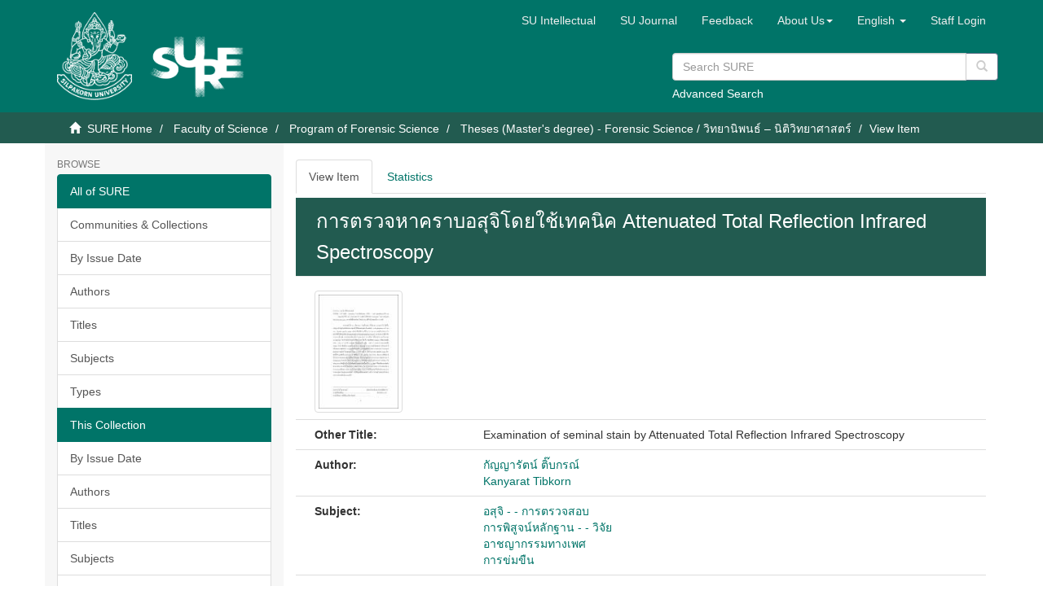

--- FILE ---
content_type: text/html;charset=utf-8
request_url: https://sure.su.ac.th/xmlui/handle/123456789/11928?attempt=3&&attempt=2
body_size: 27201
content:
<!DOCTYPE html>
            <!--[if lt IE 7]> <html class="no-js lt-ie9 lt-ie8 lt-ie7" lang="en"> <![endif]-->
            <!--[if IE 7]>    <html class="no-js lt-ie9 lt-ie8" lang="en"> <![endif]-->
            <!--[if IE 8]>    <html class="no-js lt-ie9" lang="en"> <![endif]-->
            <!--[if gt IE 8]><!--> <html class="no-js" lang="en"> <!--<![endif]-->
            <head><META http-equiv="Content-Type" content="text/html; charset=UTF-8">
<meta content="text/html; charset=UTF-8" http-equiv="Content-Type">
<meta content="IE=edge,chrome=1" http-equiv="X-UA-Compatible">
<meta content="width=device-width,initial-scale=1" name="viewport">
<link rel="shortcut icon" href="/xmlui/themes/SU/images/favicon.ico">
<link rel="apple-touch-icon" href="/xmlui/themes/SU/images/apple-touch-icon.png">
<meta name="Generator" content="DSpace 6.3">
<link href="/xmlui/themes/SU/styles/main.css" rel="stylesheet">
<link href="/xmlui/themes/SU/styles/custom.css" rel="stylesheet">
<link href="/xmlui/themes/SU/../../static/js/jquery-typeahead/jquery.typeahead.min.css" rel="stylesheet">
<link type="application/opensearchdescription+xml" rel="search" href="https://sure.su.ac.th:443/xmlui/open-search/description.xml" title="DSpace">
<script>
                //Clear default text of empty text areas on focus
                function tFocus(element)
                {
                if (element.value == ' '){element.value='';}
                }
                //Clear default text of empty text areas on submit
                function tSubmit(form)
                {
                var defaultedElements = document.getElementsByTagName("textarea");
                for (var i=0; i != defaultedElements.length; i++){
                if (defaultedElements[i].value == ' '){
                defaultedElements[i].value='';}}
                }
                //Disable pressing 'enter' key to submit a form (otherwise pressing 'enter' causes a submission to start over)
                function disableEnterKey(e)
                {
                var key;

                if(window.event)
                key = window.event.keyCode;     //Internet Explorer
                else
                key = e.which;     //Firefox and Netscape

                if(key == 13)  //if "Enter" pressed, then disable!
                return false;
                else
                return true;
                }
            </script><!--[if lt IE 9]>
                <script src="/xmlui/themes/SU/vendor/html5shiv/dist/html5shiv.js"> </script>
                <script src="/xmlui/themes/SU/vendor/respond/dest/respond.min.js"> </script>
                <![endif]--><script src="/xmlui/themes/SU/vendor/modernizr/modernizr.js"> </script>
<title>การตรวจหาคราบอสุจิโดยใช้เทคนิค Attenuated Total Reflection Infrared Spectroscopy</title>
<link rel="schema.DCTERMS" href="http://purl.org/dc/terms/" />
<link rel="schema.DC" href="http://purl.org/dc/elements/1.1/" />
<meta name="DC.creator" content="กัญญารัตน์ ติ๊บกรณ์" />
<meta name="DC.creator" content="Kanyarat Tibkorn" />
<meta name="DCTERMS.dateAccepted" content="2019-06-29T07:03:05Z" scheme="DCTERMS.W3CDTF" />
<meta name="DCTERMS.available" content="2019-06-29T07:03:05Z" scheme="DCTERMS.W3CDTF" />
<meta name="DCTERMS.issued" content="2013" scheme="DCTERMS.W3CDTF" />
<meta name="DC.identifier" content="https://sure.su.ac.th/xmlui/handle/123456789/11928" scheme="DCTERMS.URI" />
<meta name="DC.language" content="th" scheme="DCTERMS.RFC1766" />
<meta name="DC.publisher" content="มหาวิทยาลัยศิลปากร" />
<meta name="DC.subject" content="อสุจิ - - การตรวจสอบ" />
<meta name="DC.subject" content="การพิสูจน์หลักฐาน - - วิจัย" />
<meta name="DC.subject" content="อาชญากรรมทางเพศ" />
<meta name="DC.subject" content="การข่มขืน" />
<meta name="DC.title" content="การตรวจหาคราบอสุจิโดยใช้เทคนิค Attenuated Total Reflection Infrared Spectroscopy" />
<meta name="DCTERMS.alternative" content="Examination of seminal stain by Attenuated Total Reflection Infrared Spectroscopy" />
<meta name="DC.type" content="Thesis" />
<meta name="DC.subject" content="Semenal stains" />
<meta name="DC.subject" content="Attenuated total reflection infrared spectroscopy (ATR-IR)" />
<meta name="DC.subject" content="ACID phosphatase (AP) test" />
<meta name="DC.subject" content="คราบอสุจิ" />
<meta name="DC.subject" content="Attenuated Total Reflection (ATR)" />
<meta name="DC.subject" content="Acid phosphatase (AP) tes" />
<meta content="กัญญารัตน์ ติ๊บกรณ์" name="citation_author">
<meta content="Kanyarat Tibkorn" name="citation_author">
<meta content="2013" name="citation_date">
<meta content="https://sure.su.ac.th/xmlui/handle/123456789/11928" name="citation_abstract_html_url">
<meta content="มหาวิทยาลัยศิลปากร" name="citation_dissertation_institution">
<meta content="th" name="citation_language">
<meta content="https://sure.su.ac.th/xmlui/bitstream/123456789/11928/2/fulltext.pdf" name="citation_pdf_url">
<meta content="อสุจิ - - การตรวจสอบ; การพิสูจน์หลักฐาน - - วิจัย; อาชญากรรมทางเพศ; การข่มขืน; Thesis" name="citation_keywords">
<meta content="การตรวจหาคราบอสุจิโดยใช้เทคนิค Attenuated Total Reflection Infrared Spectroscopy" name="citation_title">
<meta content="การตรวจหาคราบอสุจิโดยใช้เทคนิค Attenuated Total Reflection Infrared Spectroscopy" name="citation_dissertation_name">
<script type="text/javascript" src="/xmlui/static/js/chartjs/chartjs2.4.min.js"></script>
</head><body>
<header>
<div role="navigation" class="navbar navbar-default navbar-static-top">
<div class="container">
<div class="navbar-header">
<button data-toggle="offcanvas" class="navbar-toggle" type="button"><span class="sr-only">Toggle navigation</span><span class="icon-bar"></span><span class="icon-bar"></span><span class="icon-bar"></span></button>
<div style="display: inline; color: #fff; float: left;">
<a class="navbar-brand" href="/xmlui/"><img style="float: left; height: 108px; width: 92px;" src="/xmlui/themes/SU/images/su-logo.png"></a><a class="navbar-brand" href="/xmlui/"><img style="float: left; height: 75px; width: 135px; margin-top: 30px" src="/xmlui/themes/SU/images/sure-logo.png"></a>
</div>
<div class="navbar-header pull-right visible-xs hidden-sm hidden-md hidden-lg">
<ul class="nav nav-pills pull-left ">
<li class="dropdown" id="ds-language-selection-xs">
<button data-toggle="dropdown" class="dropdown-toggle navbar-toggle navbar-link" role="button" href="#" id="language-dropdown-toggle-xs"><b aria-hidden="true" class="visible-xs glyphicon glyphicon-globe"></b></button>
<ul data-no-collapse="true" aria-labelledby="language-dropdown-toggle-xs" role="menu" class="dropdown-menu pull-right">
<li role="presentation">
<a href="https://sure.su.ac.th:443/xmlui/handle/123456789/11928?locale-attribute=th">ไทย</a>
</li>
<li role="presentation" class="disabled">
<a href="https://sure.su.ac.th:443/xmlui/handle/123456789/11928?locale-attribute=en">English</a>
</li>
</ul>
</li>
<li>
<form method="get" action="/xmlui/login" style="display: inline">
<button class="navbar-toggle navbar-link"><b aria-hidden="true" class="visible-xs glyphicon glyphicon-user"></b></button>
</form>
</li>
</ul>
</div>
</div>
<div class="navbar-header pull-right hidden-xs">
<div class="row">
<ul class="nav navbar-nav pull-left">
<li>
<a href="http://www.resource.lib.su.ac.th/academician/" target="_blank"><span class="hidden-xs">SU Intellectual</span></a>
</li>
</ul>
<ul class="nav navbar-nav pull-left">
<li>
<a href="http://www.resource.lib.su.ac.th/SURE/su_journal.php"><span class="hidden-xs">SU Journal</span></a>
</li>
</ul>
<ul class="nav navbar-nav pull-left">
<li>
<a href="/xmlui/report-problem">Feedback</a>
</li>
</ul>
<ul class="nav navbar-nav pull-left">
<li class="dropdown" id="ds-language-selection">
<a data-toggle="dropdown" class="dropdown-toggle" role="button" href="#" id="sure-menus-toggle"><span class="hidden-xs">About Us<b class="caret"></b></span></a>
<ul data-no-collapse="true" aria-labelledby="sure-menus-toggle" role="menu" class="dropdown-menu pull-right">
<li role="presentation">
<a href="#">Manual</a>
</li>
<li role="presentation">
<a href="http://www.resource.lib.su.ac.th/SURE/scope">Mission and Scope</a>
</li>
<li role="presentation">
<a href="#">Preservation Plan</a>
</li>
<li role="presentation">
<a href="#">Licenses</a>
</li>
<li role="presentation">
<a href="#">SURE Data Ethics</a>
</li>
<li role="presentation">
<a href="http://www.resource.lib.su.ac.th/SURE/contact">Contact Us</a>
</li>
</ul>
</li>
</ul>
<ul class="nav navbar-nav pull-left">
<li class="dropdown" id="ds-language-selection">
<a data-toggle="dropdown" class="dropdown-toggle" role="button" href="#" id="language-dropdown-toggle"><span class="hidden-xs">English&nbsp;<b class="caret"></b></span></a>
<ul data-no-collapse="true" aria-labelledby="language-dropdown-toggle" role="menu" class="dropdown-menu pull-right">
<li role="presentation">
<a href="?attempt=3&&attempt=2&locale-attribute=th">ไทย</a>
</li>
<li role="presentation" class="disabled">
<a href="?attempt=3&&attempt=2&locale-attribute=en">English</a>
</li>
</ul>
</li>
</ul>
<ul class="nav navbar-nav pull-left">
<li>
<a href="/xmlui/login"><span class="hidden-xs">Staff Login</span></a>
</li>
</ul>
<button type="button" class="navbar-toggle visible-sm" data-toggle="offcanvas"><span class="sr-only">Toggle navigation</span><span class="icon-bar"></span><span class="icon-bar"></span><span class="icon-bar"></span></button>
</div>
<div style="float: right; width: 400px; padding-top: 5px;" class="row">
<div class="ds-option-set" id="ds-search-option">
<form method="get" class="header-search-box" id="ds-search-form" action="/xmlui/discover">
<fieldset>
<p class="input-group">
<input placeholder="Search SURE" type="text" class="ds-text-field form-control" name="query"><span style="height: 35px;" class="input-group-btn"><button title="Go" style="background-color: #fff; color: #ccc;" class="ds-button-field btn btn-primary" type="submit"><span aria-hidden="true" class="glyphicon glyphicon-search"></span></button></span>
</p>
<div style="margin-top: -5px;">
<a href="/xmlui/discover">Advanced Search</a>
</div>
</fieldset>
</form>
</div>
</div>
</div>
</div>
</div>
<div style="height: 90px;" class="navbar navbar-default visible-xs">
<div style="width: 100%; padding-left: 30px;" class="row">
<div class="ds-option-set" id="ds-search-option">
<form method="get" class="header-search-box" id="ds-search-form" action="/xmlui/discover">
<fieldset>
<p class="input-group">
<input placeholder="Search SURE" type="text" class="ds-text-field form-control" name="query"><span style="height: 35px;" class="input-group-btn"><button title="Go" style="background-color: #fff; color: #ccc;" class="ds-button-field btn btn-primary" type="submit"><span aria-hidden="true" class="glyphicon glyphicon-search"></span></button></span>
</p>
<div style="margin-top: -5px;">
<a href="/xmlui/discover">Advanced Search</a>
</div>
</fieldset>
</form>
</div>
</div>
</div>
</header>
<div class="trail-wrapper hidden-print">
<div class="container">
<div class="row">
<div class="col-xs-12">
<div class="breadcrumb dropdown visible-xs">
<a data-toggle="dropdown" class="dropdown-toggle" role="button" href="#" id="trail-dropdown-toggle">View Item&nbsp;<b class="caret"></b></a>
<ul aria-labelledby="trail-dropdown-toggle" role="menu" class="dropdown-menu">
<li role="presentation">
<a role="menuitem" href="/xmlui/"><i aria-hidden="true" class="glyphicon glyphicon-home"></i>&nbsp;
                        SURE Home</a>
</li>
<li role="presentation">
<a role="menuitem" href="/xmlui/handle/123456789/909">Faculty of Science</a>
</li>
<li role="presentation">
<a role="menuitem" href="/xmlui/handle/123456789/1100">Program of Forensic Science</a>
</li>
<li role="presentation">
<a role="menuitem" href="/xmlui/handle/123456789/1101">Theses (Master's degree) - Forensic Science / วิทยานิพนธ์ &ndash; นิติวิทยาศาสตร์</a>
</li>
<li role="presentation" class="disabled">
<a href="#" role="menuitem">View Item</a>
</li>
</ul>
</div>
<ul class="breadcrumb hidden-xs">
<li>
<i aria-hidden="true" class="glyphicon glyphicon-home"></i>&nbsp;
            <a href="/xmlui/">SURE Home</a>
</li>
<li>
<a href="/xmlui/handle/123456789/909">Faculty of Science</a>
</li>
<li>
<a href="/xmlui/handle/123456789/1100">Program of Forensic Science</a>
</li>
<li>
<a href="/xmlui/handle/123456789/1101">Theses (Master's degree) - Forensic Science / วิทยานิพนธ์ &ndash; นิติวิทยาศาสตร์</a>
</li>
<li class="active">View Item</li>
</ul>
</div>
</div>
</div>
</div>
<div class="hidden" id="no-js-warning-wrapper">
<div id="no-js-warning">
<div class="notice failure">JavaScript is disabled for your browser. Some features of this site may not work without it.</div>
</div>
</div>
<div class="container" id="main-container">
<div class="row row-offcanvas row-offcanvas-right">
<div class="horizontal-slider clearfix">
<div role="navigation" id="sidebar" class="col-xs-6 col-sm-3 sidebar-offcanvas">
<div class="word-break hidden-print" id="ds-options">
<h2 class="ds-option-set-head  h6">Browse</h2>
<div id="aspect_viewArtifacts_Navigation_list_browse" class="list-group">
<a class="list-group-item active"><span class="h5 list-group-item-heading  h5">All of SURE</span></a><a href="/xmlui/community-list" class="list-group-item ds-option">Communities &amp; Collections</a><a href="/xmlui/browse?type=dateissued" class="list-group-item ds-option">By Issue Date</a><a href="/xmlui/browse?type=author" class="list-group-item ds-option">Authors</a><a href="/xmlui/browse?type=title" class="list-group-item ds-option">Titles</a><a href="/xmlui/browse?type=subject" class="list-group-item ds-option">Subjects</a><a href="/xmlui/browse?type=type" class="list-group-item ds-option">Types</a><a class="list-group-item active"><span class="h5 list-group-item-heading  h5">This Collection</span></a><a href="/xmlui/handle/123456789/1101/browse?type=dateissued" class="list-group-item ds-option">By Issue Date</a><a href="/xmlui/handle/123456789/1101/browse?type=author" class="list-group-item ds-option">Authors</a><a href="/xmlui/handle/123456789/1101/browse?type=title" class="list-group-item ds-option">Titles</a><a href="/xmlui/handle/123456789/1101/browse?type=subject" class="list-group-item ds-option">Subjects</a><a href="/xmlui/handle/123456789/1101/browse?type=type" class="list-group-item ds-option">Types</a><a class="list-group-item active"><span class="h5 list-group-item-heading  h5">Recommended Subjects</span></a><a href="/xmlui/browse?type=subject&value=%E0%B8%88%E0%B8%B4%E0%B8%95%E0%B8%A3%E0%B8%81%E0%B8%A3%E0%B8%A3%E0%B8%A1" class="list-group-item ds-option">จิตรกรรม [48]</a><a href="/xmlui/browse?type=subject&value=%E0%B8%88%E0%B8%B4%E0%B8%95%E0%B8%A3%E0%B8%81%E0%B8%A3%E0%B8%A3%E0%B8%A1 -- %E0%B9%84%E0%B8%97%E0%B8%A2" class="list-group-item ds-option">จิตรกรรม -- ไทย [622]</a><a href="/xmlui/browse?type=subject&value=%E0%B8%A8%E0%B8%B4%E0%B8%A5%E0%B8%9B%E0%B8%81%E0%B8%A3%E0%B8%A3%E0%B8%A1" class="list-group-item ds-option">ศิลปกรรม [10]</a><a href="/xmlui/browse?type=subject&value=%E0%B8%A8%E0%B8%B4%E0%B8%A5%E0%B8%9B%E0%B8%81%E0%B8%A3%E0%B8%A3%E0%B8%A1 -- %E0%B9%84%E0%B8%97%E0%B8%A2" class="list-group-item ds-option">ศิลปกรรม -- ไทย [72]</a>
</div>
<h2 class="ds-option-set-head  h6">My Account</h2>
<div id="aspect_viewArtifacts_Navigation_list_account" class="list-group">
<a href="/xmlui/login" class="list-group-item ds-option">Staff Login</a>
</div>
<div id="aspect_viewArtifacts_Navigation_list_context" class="list-group"></div>
<div id="aspect_viewArtifacts_Navigation_list_administrative" class="list-group"></div>
<h2 class="ds-option-set-head  h6">Statistic</h2>
<div id="aspect_browseArtifacts_Navigation_list_infographic" class="list-group">
<a href="/xmlui/infographic?statType=search" class="list-group-item ds-option">Top Search Keyword</a><a href="/xmlui/infographic?statType=newItems" class="list-group-item ds-option">New Items</a><a href="/xmlui/infographic?statType=topAccess&accessType=view" class="list-group-item ds-option">Top Views</a><a href="/xmlui/infographic?statType=topAccess&accessType=download" class="list-group-item ds-option">Top Downloads</a>
</div>
<div id="aspect_discovery_Navigation_list_discovery" class="list-group"></div>
</div>
</div>
<div class="col-xs-12 col-sm-12 col-md-9 main-content">
<div>
<div id="aspect_artifactbrowser_ItemViewer_div_nav-bar" class="ds-static-div"></div>
<div id="aspect_artifactbrowser_ItemViewer_div_item-view" class="ds-static-div primary">
<form id="aspect_artifactbrowser_ItemViewer_div_view-item" class="ds-interactive-div primary" action="/xmlui/admin/item" method="post" onsubmit="javascript:tSubmit(this);">
<ul id="aspect_artifactbrowser_ItemViewer_list_options" class="ds-simple-list horizontal  nav nav-tabs hidden-xs hidden-sm visible-md visible-lg">
<li id="aspect_artifactbrowser_ItemViewer_item_view_item" class="ds-simple-list-item active">
<a href="/xmlui/handle/123456789/11928?">View Item</a>
</li>
<li id="aspect_artifactbrowser_ItemViewer_item_view_stat" class="ds-simple-list-item ">
<a href="/xmlui/handle/123456789/11928?stat=true&">Statistics</a>
</li>
</ul>
<ul id="aspect_artifactbrowser_ItemViewer_list_options_sm_xs" class="ds-simple-list horizontal  nav nav-pills nav-stacked visible-xs visible-sm hidden-md hidden-lg">
<li id="aspect_artifactbrowser_ItemViewer_item_view_item" class="ds-simple-list-item active">
<a href="/xmlui/handle/123456789/11928?">View Item</a>
</li>
<li id="aspect_artifactbrowser_ItemViewer_item_view_stat" class="ds-simple-list-item ">
<a href="/xmlui/handle/123456789/11928?stat=true&">Statistics</a>
</li>
</ul>
<p class="ds-paragraph">
<span class="emphasis"></span>
</p>
</form>
<!-- External Metadata URL: cocoon://metadata/handle/123456789/11928/mets.xml-->
<div class="item-summary-view-metadata">
<h2 class="page-header first-page-header">การตรวจหาคราบอสุจิโดยใช้เทคนิค Attenuated Total Reflection Infrared Spectroscopy</h2>
<div class="row metadata-row col-sm-12">
<div class="col-xs-6 col-sm-4">
<div class="thumbnail">
<img alt="Thumbnail" class="img-thumbnail" src="/xmlui/bitstream/handle/123456789/11928/abstract.pdf.jpg?sequence=8&isAllowed=y"></div>
</div>
<div class="col-xs-6 col-sm-8"></div>
</div>
<div class="row col-sm-12 metadata-row">
<div class="col-sm-3 metadata-label">Other Title:</div>
<div class="col-sm-9">Examination of seminal stain by Attenuated Total Reflection Infrared Spectroscopy</div>
</div>
<div class="row col-sm-12 metadata-row">
<div class="col-sm-3 metadata-label">Author:</div>
<div class="col-sm-9">
<div>
<a href="/xmlui/browse?type=author&value=%E0%B8%81%E0%B8%B1%E0%B8%8D%E0%B8%8D%E0%B8%B2%E0%B8%A3%E0%B8%B1%E0%B8%95%E0%B8%99%E0%B9%8C+%E0%B8%95%E0%B8%B4%E0%B9%8A%E0%B8%9A%E0%B8%81%E0%B8%A3%E0%B8%93%E0%B9%8C">กัญญารัตน์ ติ๊บกรณ์</a>
</div>
<div>
<a href="/xmlui/browse?type=author&value=Kanyarat+Tibkorn">Kanyarat Tibkorn</a>
</div>
</div>
</div>
<div class="row col-sm-12 metadata-row">
<div class="col-sm-3 metadata-label">Subject:</div>
<div class="col-sm-9">
<a href="/xmlui/browse?type=subject&value=%E0%B8%AD%E0%B8%AA%E0%B8%B8%E0%B8%88%E0%B8%B4+-+-+%E0%B8%81%E0%B8%B2%E0%B8%A3%E0%B8%95%E0%B8%A3%E0%B8%A7%E0%B8%88%E0%B8%AA%E0%B8%AD%E0%B8%9A">อสุจิ - - การตรวจสอบ</a>
<br>
<a href="/xmlui/browse?type=subject&value=%E0%B8%81%E0%B8%B2%E0%B8%A3%E0%B8%9E%E0%B8%B4%E0%B8%AA%E0%B8%B9%E0%B8%88%E0%B8%99%E0%B9%8C%E0%B8%AB%E0%B8%A5%E0%B8%B1%E0%B8%81%E0%B8%90%E0%B8%B2%E0%B8%99+-+-+%E0%B8%A7%E0%B8%B4%E0%B8%88%E0%B8%B1%E0%B8%A2">การพิสูจน์หลักฐาน - - วิจัย</a>
<br>
<a href="/xmlui/browse?type=subject&value=%E0%B8%AD%E0%B8%B2%E0%B8%8A%E0%B8%8D%E0%B8%B2%E0%B8%81%E0%B8%A3%E0%B8%A3%E0%B8%A1%E0%B8%97%E0%B8%B2%E0%B8%87%E0%B9%80%E0%B8%9E%E0%B8%A8">อาชญากรรมทางเพศ</a>
<br>
<a href="/xmlui/browse?type=subject&value=%E0%B8%81%E0%B8%B2%E0%B8%A3%E0%B8%82%E0%B9%88%E0%B8%A1%E0%B8%82%E0%B8%B7%E0%B8%99">การข่มขืน</a>
</div>
</div>
<div class="row col-sm-12 metadata-row">
<div class="col-sm-3 metadata-label">Date:</div>
<div class="col-sm-9">2013</div>
</div>
<div class="row col-sm-12 metadata-row">
<div class="col-sm-3 metadata-label">Publisher:</div>
<div class="col-sm-9">มหาวิทยาลัยศิลปากร</div>
</div>
<div class="row col-sm-12 metadata-row">
<div class="col-sm-3 metadata-label">Type:</div>
<div class="col-sm-9">
<a href="/xmlui/browse?type=type&value=Thesis">Thesis</a>
</div>
</div>
<div class="row col-sm-12 metadata-row">
<div class="col-sm-3 metadata-label">Discipline:</div>
<div class="col-sm-9">สาขาวิชานิติวิทยาศาสตร์</div>
</div>
<div class="row col-sm-12 metadata-row">
<div class="col-sm-3 metadata-label">URI:</div>
<div class="col-sm-9">
<a href="https://sure.su.ac.th/xmlui/handle/123456789/11928">https://sure.su.ac.th/xmlui/handle/123456789/11928</a>
</div>
</div>
<div class="row col-sm-12 metadata-row">
<div class="col-sm-3 metadata-label">Collections:</div>
<div class="col-sm-9 simple-item-view-collections">
<ul class="ds-referenceSet-list">
<!-- External Metadata URL: cocoon://metadata/handle/123456789/1101/mets.xml-->
<li>
<a href="/xmlui/handle/123456789/1101">Theses (Master's degree) - Forensic Science / วิทยานิพนธ์ &ndash; นิติวิทยาศาสตร์</a> [309]</li>
</ul>
</div>
</div>
<div class="row col-sm-12 metadata-row">
<div class="col-sm-3 metadata-label">Total Download:</div>
<div class="col-sm-9">789</div>
</div>
<div style="margin-top: 15px;" class="row col-sm-12">
<div class="item-page-field-wrapper table word-break">
<h5>View/<wbr></wbr>Open</h5>
<div class="bitstream-list-item">
<a href="/xmlui/bitstream/handle/123456789/11928/abstract.pdf?sequence=1&isAllowed=y" target="_blank"><i aria-hidden="true" class="glyphicon  glyphicon-file"></i> abstract.pdf (565.8Kb)</a>
</div>
<div class="bitstream-list-item">
<a href="/xmlui/bitstream/handle/123456789/11928/fulltext.pdf?sequence=2&isAllowed=y" target="_blank"><i aria-hidden="true" class="glyphicon  glyphicon-file"></i> fulltext.pdf (1.643Mb)</a>
</div>
</div>
</div>
<div class="row">
<div class="col-sm-4">
<div class="simple-item-view-show-full item-page-field-wrapper table">
<h5>Metadata</h5>
<a href="/xmlui/handle/123456789/11928?show=full&">Show full item record</a>
</div>
</div>
<div class="col-sm-8"></div>
</div>
<script src="/xmlui/themes/SU/../../static/js/custom/searchhi.js" type="text/javascript"></script><script src="/xmlui/themes/SU/../../static/js/custom/whitespaceInDOM.js" type="text/javascript"></script><script language="javascript">
            
				function getParameterByName(url, name ){
				  var regexS = "[\\?&]"+name+"=([^&#]*)", 
				  regex = new RegExp( regexS ),
				  results = regex.exec(url);
				  if( results == null ){
				    return "";
				  } else{
				    return decodeURIComponent(results[1].replace(/\+/g, " "));
				  }
				}
				
				
				function get(name){
				   if(name=(new RegExp('[?&]'+encodeURIComponent(name)+'=([^&]*)')).exec(location.search))
				      return decodeURIComponent(name[1]);
				}
				
								
				document.addEventListener('DOMContentLoaded', function() {
					var query = document.referrer;
					if (query.indexOf("?query=") > 0 || query.indexOf("&query=") > 0) {
					
						query = decodeURI(query);
						var queryString = getParameterByName(query, "query");
						
						query = query.replace("query", "h");
						query = query.replace("filterquery", "h");
						query = query.replace(/filter_[0-9]/gi, "h"); 
						//console.log(document.referrer, query);
						localSearchHighlight(query.substring(query.indexOf("?")), 'aspect_artifactbrowser_ItemViewer_div_item-view');
					}
				});
				
				
				
				</script>
</div>
</div>
</div>
<div class="visible-xs visible-sm">
<footer>
<div class="row">
<hr>
<div class="col-xs-7 col-sm-8">
<div>
<span>Copyright &nbsp;&copy;&nbsp; 2026 Silpakorn University Central Library All Rights Reserved.</span>
</div>
<div class="hidden-print"></div>
</div>
<div class="col-xs-5 col-sm-4 hidden-print">
<div class="pull-right">
<span class="theme-by">Theme by&nbsp;</span>
<br>
<a href="http://atmire.com" target="_blank" title="Atmire NV"><img src="/xmlui/themes/SU/images/atmire-logo-small.svg" alt="Atmire NV"></a>
</div>
</div>
</div>
<a class="hidden" href="/xmlui/htmlmap">&nbsp;</a>
<p>&nbsp;</p>
</footer>
</div>
</div>
</div>
</div>
<div class="hidden-xs hidden-sm">
<footer>
<div class="row">
<hr>
<div class="col-xs-7 col-sm-8">
<div>
<span>Copyright &nbsp;&copy;&nbsp; 2026 Silpakorn University Central Library All Rights Reserved.</span>
</div>
<div class="hidden-print"></div>
</div>
<div class="col-xs-5 col-sm-4 hidden-print">
<div class="pull-right">
<span class="theme-by">Theme by&nbsp;</span>
<br>
<a href="http://atmire.com" target="_blank" title="Atmire NV"><img src="/xmlui/themes/SU/images/atmire-logo-small.svg" alt="Atmire NV"></a>
</div>
</div>
</div>
<a class="hidden" href="/xmlui/htmlmap">&nbsp;</a>
<p>&nbsp;</p>
</footer>
</div>
</div>
<script type="text/javascript">
                         if(typeof window.publication === 'undefined'){
                            window.publication={};
                          };
                        window.publication.contextPath= '/xmlui';window.publication.themePath= '/xmlui/themes/SU/';</script><script>if(!window.DSpace){window.DSpace={};}window.DSpace.context_path='/xmlui';window.DSpace.theme_path='/xmlui/themes/SU/';</script><script src="/xmlui/themes/SU/scripts/theme.js"> </script><script>
                (function(i,s,o,g,r,a,m){i['GoogleAnalyticsObject']=r;i[r]=i[r]||function(){
                (i[r].q=i[r].q||[]).push(arguments)},i[r].l=1*new Date();a=s.createElement(o),
                m=s.getElementsByTagName(o)[0];a.async=1;a.src=g;m.parentNode.insertBefore(a,m)
                })(window,document,'script','//www.google-analytics.com/analytics.js','ga');

                ga('create', 'UA-144288565-1', 'sure.su.ac.th');
                ga('send', 'pageview');
            </script><script type="text/javascript" src="/xmlui/static/js/custom/site_helper.js"></script>
</body></html>
